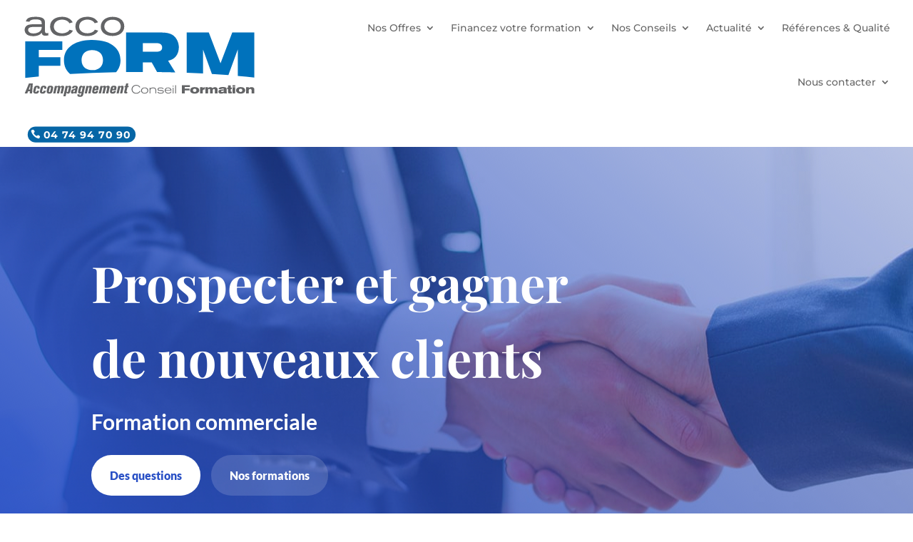

--- FILE ---
content_type: text/css
request_url: https://acco-form.fr/wp-content/themes/Accoform-child/style.css?ver=4.27.5
body_size: 331
content:
/*
Theme Name: Accoform child Enfant 
Description: Theme enfant du theme Accoform child. Vous pouvez desormais le personnaliser sans risquer de perdre vos modifications
Author: Accoform
Author URI: https://acco-form.fr
Template: Divi
Version: 1.0
*/
.woocommerce div.product .images, .woocommerce-page div.product .images {
pointer-events: none !important;
}
.woocommerce div.product div.images .woocommerce-product-gallery__trigger {
    position: absolute;
    top: .5em;
    right: .5em;
    font-size: 2em;
    z-index: 9;
    width: 36px;
    height: 36px;
    background: #fff;
    text-indent: -9999px;
    border-radius: 100%;
    box-sizing: content-box;
    display: none !important;
}
.woocommerce-products-header__title {
color:#000 !important;}




--- FILE ---
content_type: text/plain
request_url: https://www.google-analytics.com/j/collect?v=1&_v=j102&a=1676840642&t=pageview&_s=1&dl=https%3A%2F%2Facco-form.fr%2Fformations-en-efficacite-competences-professionnelles%2Ftechniques-de-vente%2Fformation-prospecter-et-gagner-de-nouveaux-clients%2F&ul=en-us%40posix&dt=Formation%20prospection%20commerciale%20-%20AccoFORM&sr=1280x720&vp=1280x720&_u=YADAAAABAAAAAC~&jid=1156097861&gjid=469414522&cid=538707873.1768932314&tid=UA-128401878-1&_gid=195573307.1768932315&_r=1&_slc=1&gtm=45He61f0h2n81T9LKZ5Pv810288848za200zd810288848&gcd=13l3l3l3l1l1&dma=0&tag_exp=103116026~103200004~104527907~104528500~104684208~104684211~105391252~115938465~115938469~116988316~117041587&z=926886970
body_size: -562
content:
2,cG-K55TRRDRR6

--- FILE ---
content_type: image/svg+xml
request_url: https://acco-form.fr/wp-content/uploads/2019/01/LOGO_ACCOFORM-1.svg
body_size: 18463
content:
<?xml version="1.0" encoding="utf-8"?>
<!-- Generator: Adobe Illustrator 16.0.0, SVG Export Plug-In . SVG Version: 6.00 Build 0)  -->
<!DOCTYPE svg PUBLIC "-//W3C//DTD SVG 1.1//EN" "http://www.w3.org/Graphics/SVG/1.1/DTD/svg11.dtd">
<svg version="1.1" id="Calque_1" xmlns="http://www.w3.org/2000/svg" xmlns:xlink="http://www.w3.org/1999/xlink" x="0px" y="0px"
	 width="339.999px" height="127.334px" viewBox="0 0 339.999 127.334" enable-background="new 0 0 339.999 127.334"
	 xml:space="preserve">
<g>
	<g>
		<path fill="#636466" d="M4.367,15.435c1.121-3.053,2.456-6.642,14.076-6.655c2.302-0.002,5.515,0.262,7.926,0.901
			c5.838,1.6,5.842,5.349,5.846,8.24l0.01,9.478c0.004,3.48,0.005,4.926,2.897,4.923c0.643,0,1.285-0.108,1.928-0.163l0.004,3.48
			c-1.66,0.163-3.159,0.325-4.498,0.326c-4.551,0.005-4.822-2.565-5.039-4.438c-0.641,0.964-1.336,1.983-3.53,3.217
			c-2.248,1.181-5.46,1.934-8.887,1.938C4.336,36.693,2.67,30.59,2.667,27.699c-0.004-3.212,1.76-6.374,5.989-7.503
			c2.676-0.699,7.817-0.758,11.351-0.762l7.39-0.008c0.05-2.784,0.048-4.873-2.738-6.048c-1.071-0.481-3.053-0.907-5.891-0.904
			c-2.195,0.002-4.391,0.166-6.371,0.971c-1.927,0.751-2.461,1.663-2.889,2.466L4.367,15.435z M17.923,23.345
			c-2.999,0.003-5.783,0.06-7.442,0.704c-1.873,0.699-2.729,2.091-2.727,3.591c0.002,2.41,2.094,5.138,7.502,5.132
			c0.857,0,5.354-0.113,8.565-2.258c3.425-2.307,3.635-5.252,3.633-7.179L17.923,23.345z"/>
		<path fill="#636466" d="M72.867,28.692c-0.962,1.661-1.55,2.679-3.262,4.073c-3.852,3.057-8.831,3.812-12.633,3.816
			c-2.838,0.003-5.73-0.315-8.408-1.276c-5.732-2.082-8.842-6.737-8.849-12.788C39.705,13.682,47.41,8.801,57.102,8.79
			c2.785-0.003,7.123,0.474,10.552,2.666c2.894,1.817,4.127,3.851,4.932,5.296l-4.871,1.397c-0.483-0.803-1.181-2.087-3.002-3.263
			c-1.5-0.962-4.179-2.03-7.606-2.026c-5.943,0.007-11.99,3.28-11.983,10.081c0.007,5.997,5.312,9.632,12.005,9.625
			c2.41-0.002,5.408-0.541,7.709-1.936c1.712-1.073,2.407-2.038,3.155-3.163L72.867,28.692z"/>
		<path fill="#636466" d="M109.707,28.651c-0.962,1.661-1.55,2.679-3.262,4.073c-3.852,3.057-8.831,3.812-12.633,3.816
			c-2.838,0.003-5.73-0.315-8.408-1.276c-5.732-2.082-8.842-6.737-8.849-12.788C76.544,13.641,84.25,8.76,93.941,8.75
			c2.785-0.003,7.123,0.474,10.552,2.666c2.894,1.817,4.127,3.851,4.932,5.295l-4.871,1.397c-0.483-0.802-1.181-2.087-3.002-3.263
			c-1.5-0.962-4.179-2.03-7.606-2.026c-5.943,0.006-11.99,3.28-11.983,10.08c0.007,5.997,5.312,9.632,12.005,9.625
			c2.41-0.003,5.408-0.542,7.709-1.936c1.712-1.073,2.407-2.038,3.155-3.163L109.707,28.651z"/>
		<path fill="#636466" d="M130.513,8.815c9.103-0.063,17.14,4.425,17.15,13.796c0.01,8.889-7.749,13.771-17.013,13.781
			c-10.977,0.012-17.141-5.764-17.15-13.368c-0.009-8.567,7.16-14.144,16.958-14.208L130.513,8.815z M118.642,22.697
			c0.006,5.569,4.937,9.472,12.272,9.464c6.104-0.007,11.616-3.601,11.609-9.544c-0.006-6.051-5.312-9.74-12.272-9.625
			C122.646,13.108,118.636,17.664,118.642,22.697z"/>
	</g>
	<g>
		<path fill="none" d="M99.982,56.632c-11.13,0.315-14.49,8.19-14.49,14.385c0,11.235,8.714,14.594,16.064,14.594
			c5.039,0,15.12-2.52,15.12-14.594C116.677,61.882,110.377,56.317,99.982,56.632z"/>
		<path fill="none" d="M202.79,52.982c0-1.537-0.48-3.168-1.729-4.321c-1.919-1.727-4.415-1.919-6.24-1.919h-20.158v12.384h18.239
			C196.646,59.125,202.79,59.029,202.79,52.982z"/>
		<path fill="#0072BC" d="M23.239,79.345h31.434V67.021H23.239V56.49h34.242V44.089H3.505v52.797
			c6.352-0.744,12.935-1.447,19.734-2.104V79.345z"/>
		<path fill="#0072BC" d="M142.191,71.227c0-14.07-10.29-29.609-42.944-29.19c-19.74,0.315-39.375,8.505-39.375,29.401
			c0,8.789,3.507,15.227,8.965,19.788c21.096-1.281,43.534-2.186,66.92-2.65C139.834,84.062,142.191,78.286,142.191,71.227z
			 M101.557,85.611c-7.351,0-16.064-3.359-16.064-14.594c0-6.195,3.36-14.07,14.49-14.385c10.395-0.315,16.694,5.25,16.694,14.385
			C116.677,83.092,106.596,85.611,101.557,85.611z"/>
		<path fill="#0072BC" d="M174.663,88.212V74.484h12.96l7.82,13.863c8.971,0.11,17.817,0.282,26.519,0.516L211.43,72.085
			c2.88-0.768,7.488-1.729,11.329-6.335c2.783-3.36,4.318-8.064,4.318-12.864c0-6.816-3.07-13.44-7.966-17.184
			c-5.666-4.128-12.961-4.223-18.914-4.32h-49.821v56.96c7.352-0.088,14.783-0.135,22.289-0.135
			C173.333,88.207,173.996,88.21,174.663,88.212z M174.663,46.742h20.158c1.825,0,4.321,0.192,6.24,1.919
			c1.248,1.153,1.729,2.785,1.729,4.321c0,6.047-6.144,6.144-9.888,6.144h-18.239V46.742z"/>
		<path fill="#0072BC" d="M262.31,55.957l12.903,35.192c8.213,0.491,16.221,1.041,24.006,1.645l13.684-37.029v38.161
			c8.305,0.737,16.31,1.538,24,2.397V31.381h-32.065l-17.086,44.256l-17.089-44.256h-32.159V89.39
			c8.086,0.294,16.026,0.645,23.807,1.043V55.957z"/>
	</g>
	<g>
		<path fill="#636466" d="M8.901,104.785h5.608l-1.04,14.396h-3.426l0.306-3.202H7.678l-1.224,3.202H2.723L8.901,104.785z
			 M11.226,106.11l-2.61,7.402h1.958L11.226,106.11z"/>
		<path fill="#636466" d="M23.747,115.39c-0.205,0.938-0.428,1.895-1.04,2.69c-0.836,1.061-2.244,1.388-3.609,1.388
			c-0.938,0-3.976-0.204-3.976-2.917c0-1.427,1.202-5.751,1.243-5.853c0.836-2.508,2.916-2.691,4.426-2.691
			c2.324,0,3.792,1.02,3.792,2.773c0,0.531-0.122,1.06-0.265,1.551h-3.14c0.143-0.551,0.285-1.082,0.285-1.388
			c0-0.428-0.285-0.733-0.815-0.733c-0.897,0-1.142,0.651-1.326,1.426L18.302,116c-0.021,0.123-0.041,0.245-0.041,0.388
			c0,0.307,0.082,0.449,0.122,0.49c0.143,0.224,0.429,0.367,0.755,0.367c0.917,0,1.081-0.735,1.325-1.855H23.747z"/>
		<path fill="#636466" d="M33.514,115.39c-0.205,0.938-0.428,1.895-1.04,2.69c-0.836,1.061-2.244,1.388-3.609,1.388
			c-0.938,0-3.976-0.204-3.976-2.917c0-1.427,1.202-5.751,1.243-5.853c0.836-2.508,2.916-2.691,4.426-2.691
			c2.324,0,3.792,1.02,3.792,2.773c0,0.531-0.122,1.06-0.265,1.551h-3.14c0.143-0.551,0.285-1.082,0.285-1.388
			c0-0.428-0.285-0.733-0.815-0.733c-0.897,0-1.142,0.651-1.326,1.426L28.069,116c-0.021,0.123-0.041,0.245-0.041,0.388
			c0,0.307,0.082,0.449,0.122,0.49c0.143,0.224,0.429,0.367,0.755,0.367c0.917,0,1.081-0.735,1.325-1.855H33.514z"/>
		<path fill="#636466" d="M44.158,110.964c0,1.141-0.876,4.771-1.183,5.71c-0.388,1.142-1.02,2.753-4.282,2.753
			c-2.447,0-4.018-0.816-4.018-2.957c0-1.184,0.918-4.793,1.102-5.363c0.347-1.162,1.04-3.14,4.18-3.14
			C41.589,107.967,44.158,108.23,44.158,110.964z M40.937,111.392c0.041-0.143,0.061-0.285,0.061-0.428
			c0.021-0.53-0.387-0.816-0.876-0.816c-0.876,0-1.061,0.755-1.163,1.244l-1.02,4.363c-0.041,0.186-0.081,0.409-0.081,0.633
			c0,0.428,0.245,0.837,0.877,0.837c0.876,0,1.04-0.715,1.223-1.47L40.937,111.392z"/>
		<path fill="#636466" d="M49.684,109.496c0.999-1.388,2.549-1.489,2.937-1.489c0.754,0,1.917,0.306,2.06,1.508
			c0.795-0.998,1.917-1.529,3.201-1.529c0.796,0,2.244,0.286,2.244,1.877c0,0.326-0.061,0.633-0.123,0.938l-1.937,8.382h-3.303
			l1.794-7.749c0.021-0.143,0.041-0.266,0.041-0.407c0-0.429-0.225-0.856-0.836-0.856c-0.897,0-1.101,0.877-1.183,1.243l-1.795,7.77
			H49.46l1.814-7.87c0.041-0.145,0.061-0.266,0.061-0.389c0-0.51-0.346-0.836-0.856-0.836c-0.673,0-1.061,0.488-1.224,1.203
			l-1.814,7.892h-3.263l2.508-10.931h3.284L49.684,109.496z"/>
		<path fill="#636466" d="M69.117,116.123c-0.489,2.142-1.407,3.304-3.181,3.304c-1.244,0-2.121-0.613-2.366-1.488
			c-0.04-0.104-0.021-0.389-0.061-0.225l-1.244,5.404h-3.283l3.426-14.867h3.283l-0.367,1.387c0.571-0.713,1.305-1.631,2.814-1.631
			c1.244,0,2.202,0.733,2.202,2.203c0,0.428-0.062,0.836-0.163,1.305L69.117,116.123z M66.833,111.84
			c0.082-0.346,0.164-0.673,0.164-0.917c0-0.551-0.348-0.836-0.837-0.836c-0.815,0-1.04,0.611-1.121,0.998l-1.04,4.508
			c-0.061,0.266-0.122,0.612-0.122,0.816c0,0.61,0.448,0.855,0.856,0.855c0.551,0,0.938-0.346,1.122-1.162L66.833,111.84z"/>
		<path fill="#636466" d="M78.335,117.938c-0.021,0.162-0.062,0.326-0.062,0.488c0,0.49,0.143,0.592,0.306,0.755h-3.711l0.286-1.143
			c-0.735,0.633-1.652,1.429-2.937,1.429c-0.224,0-2.161,0-2.161-1.979c0-0.674,0.428-2.59,1.102-3.364
			c0.672-0.774,1.651-1.061,5.464-2.162c0.102-0.428,0.245-1.122,0.245-1.284c0-0.572-0.53-0.613-0.877-0.613
			c-0.917,0-1.081,0.49-1.386,1.592h-3.1c0.469-1.896,0.713-2.529,1.713-3.039c0.754-0.388,1.794-0.57,2.936-0.57
			c1.875,0,3.813,0.469,3.813,2.386c0,0.407-0.081,0.815-0.183,1.224L78.335,117.938z M76.153,114.063
			c-0.734,0.225-1.672,0.51-2.06,0.816c-0.53,0.428-0.673,1.59-0.673,1.794c0,0.366,0.164,0.673,0.714,0.673
			c0.571,0,1-0.348,1.346-0.652L76.153,114.063z"/>
		<path fill="#636466" d="M85.349,117.856c-0.448,0.57-1.203,1.508-2.651,1.508c-0.51,0-1.102-0.142-1.55-0.529
			c-0.489-0.449-0.673-1.08-0.673-1.875c0-1.285,0.775-4.264,1.162-5.568c0.571-1.896,1.347-3.385,3.365-3.385
			c1.591,0,2.243,1.162,2.243,1.57l0.326-1.326h3.283l-2.55,11.054c-0.407,1.712-0.652,2.794-1.468,3.628
			c-0.897,0.919-2.243,1.184-3.528,1.184c-0.816,0-3.997-0.061-3.997-2.713c0-0.406,0.081-0.733,0.184-1.1h3.242
			c-0.204,0.814-0.204,0.896-0.204,1.04c0,0.755,0.714,0.755,0.918,0.755c0.306,0,0.897,0,1.223-1.367L85.349,117.856z
			 M86.858,111.33c0.02-0.101,0.041-0.224,0.041-0.325c0-0.715-0.55-0.836-0.876-0.836c-0.469,0-0.999,0.203-1.265,1.325
			l-0.897,3.854c-0.062,0.265-0.143,0.692-0.143,0.979c0,0.836,0.591,0.877,0.816,0.877c0.774,0,1.142-0.694,1.284-1.346
			L86.858,111.33z"/>
		<path fill="#636466" d="M98.421,119.182h-3.243l1.754-7.688c0.061-0.245,0.061-0.429,0.061-0.51c0-0.774-0.673-0.774-0.754-0.774
			c-0.938,0-1.163,0.979-1.224,1.305l-1.773,7.667H90.06l2.508-10.931h3.202l-0.265,1.081c1.223-1.284,2.549-1.325,2.896-1.325
			c0.611,0,2.039,0.205,2.039,1.979c0,0.387-0.061,0.734-0.143,1.061L98.421,119.182z"/>
		<path fill="#636466" d="M109.636,115.654c-0.204,0.815-0.429,1.774-1.101,2.508c-0.653,0.755-1.734,1.306-3.65,1.306
			c-0.551,0-2.08-0.082-3.039-0.837c-0.469-0.366-0.897-0.938-0.897-2.101c0-1.447,1.04-5.465,1.387-6.279
			c0.367-0.878,1.223-2.266,4.201-2.266c1.305,0,3.854,0.245,3.854,2.672c0,0.449-0.081,0.919-0.183,1.388
			c-0.164,0.796-0.327,1.529-0.53,2.446h-5.221c-0.163,0.633-0.367,1.529-0.367,1.998c0,0.103,0.021,0.226,0.062,0.326
			c0.143,0.245,0.469,0.409,0.897,0.409c0.917,0,1.04-0.633,1.264-1.57H109.636z M107.005,112.493
			c0.082-0.348,0.285-1.203,0.285-1.488c0-0.205-0.04-0.408-0.162-0.551c-0.205-0.244-0.571-0.285-0.775-0.285
			c-1,0-1.143,0.733-1.448,2.324H107.005z"/>
		<path fill="#636466" d="M115.957,109.496c0.999-1.388,2.549-1.489,2.937-1.489c0.754,0,1.917,0.306,2.06,1.508
			c0.795-0.998,1.917-1.529,3.202-1.529c0.794,0,2.242,0.286,2.242,1.877c0,0.326-0.061,0.633-0.122,0.938l-1.938,8.382h-3.303
			l1.794-7.749c0.021-0.143,0.041-0.266,0.041-0.407c0-0.429-0.224-0.856-0.835-0.856c-0.897,0-1.102,0.877-1.183,1.243l-1.794,7.77
			h-3.324l1.815-7.87c0.04-0.145,0.061-0.266,0.061-0.389c0-0.51-0.346-0.836-0.856-0.836c-0.673,0-1.061,0.488-1.224,1.203
			l-1.814,7.892h-3.263l2.508-10.931h3.284L115.957,109.496z"/>
		<path fill="#636466" d="M135.554,115.654c-0.204,0.815-0.429,1.774-1.101,2.508c-0.653,0.755-1.734,1.306-3.65,1.306
			c-0.551,0-2.08-0.082-3.039-0.837c-0.469-0.366-0.897-0.938-0.897-2.101c0-1.447,1.04-5.465,1.388-6.279
			c0.367-0.878,1.223-2.266,4.2-2.266c1.305,0,3.854,0.245,3.854,2.672c0,0.449-0.082,0.919-0.183,1.388
			c-0.163,0.796-0.327,1.529-0.53,2.446h-5.221c-0.163,0.633-0.367,1.529-0.367,1.998c0,0.103,0.021,0.226,0.062,0.326
			c0.143,0.245,0.469,0.409,0.897,0.409c0.918,0,1.04-0.633,1.264-1.57H135.554z M132.923,112.493
			c0.082-0.348,0.286-1.203,0.286-1.488c0-0.205-0.041-0.408-0.164-0.551c-0.203-0.244-0.57-0.285-0.774-0.285
			c-1,0-1.143,0.733-1.448,2.324H132.923z"/>
		<path fill="#636466" d="M144.73,119.182h-3.243l1.754-7.688c0.061-0.245,0.061-0.429,0.061-0.51c0-0.774-0.673-0.774-0.754-0.774
			c-0.938,0-1.163,0.979-1.224,1.305l-1.773,7.667h-3.181l2.508-10.931h3.202l-0.265,1.081c1.223-1.284,2.549-1.325,2.896-1.325
			c0.611,0,2.039,0.205,2.039,1.979c0,0.387-0.061,0.734-0.143,1.061L144.73,119.182z"/>
		<path fill="#636466" d="M150.379,104.765h3.201l-0.815,3.486h1.447l-0.469,1.959h-1.427l-1.325,5.689
			c-0.041,0.183-0.082,0.447-0.082,0.631c0,0.571,0.408,0.571,1.325,0.571l-0.469,2.08c-2.854,0-4.343,0-4.343-1.632
			c0-0.346,0.062-0.611,0.184-1.061l1.509-6.279h-1.305l0.449-1.959h1.325L150.379,104.765z"/>
		<path fill="#636466" d="M171.266,115.974c-0.22,0.371-0.422,0.709-0.794,1.148c-1.503,1.79-3.512,2.364-5.438,2.364
			c-4.762,0-6.704-3.463-6.704-6.316c0-3.614,2.938-6.282,6.704-6.282c1.3,0,2.517,0.32,3.513,0.861
			c1.368,0.76,1.977,1.706,2.415,2.415l-0.996,0.557c-0.203-0.337-0.338-0.574-0.676-0.979c-1.013-1.251-2.617-1.79-4.188-1.79
			c-3.208,0-5.505,2.212-5.505,5.301c0,2.771,2.044,5.186,5.505,5.186c3.327,0,4.645-2.145,5.135-2.955L171.266,115.974z"/>
		<path fill="#636466" d="M182.563,115.079c0,2.498-2.161,4.338-5.269,4.338c-3.411,0-5.218-2.076-5.218-4.39
			c0-2.618,2.111-4.509,5.455-4.459C181.061,110.62,182.563,112.95,182.563,115.079z M173.343,115.027
			c0,2.279,1.757,3.445,3.935,3.445c2.398,0,4.036-1.335,4.036-3.463c0-2.347-1.959-3.563-4.069-3.528
			C175.083,111.532,173.343,112.798,173.343,115.027z"/>
		<path fill="#636466" d="M194.08,119.182h-1.113v-4.542c0-1.148-0.085-2.973-3.563-2.973c-1.148,0-2.398,0.27-3.175,1.081
			c-0.524,0.54-0.592,0.979-0.592,1.757v4.677h-1.131v-8.343h1.131v1.165c0.439-0.438,1.401-1.401,3.901-1.401
			c1.132,0,2.229,0.253,2.938,0.658c1.555,0.861,1.587,2.279,1.604,3.311V119.182z"/>
		<path fill="#636466" d="M196.969,116.851c0.152,0.287,0.354,0.709,1.063,1.048c0.693,0.354,1.842,0.489,2.686,0.489
			c1.284,0,2.516-0.287,3.039-0.895c0.17-0.203,0.305-0.49,0.305-0.777c0-0.168-0.05-0.473-0.32-0.727
			c-0.339-0.303-0.846-0.388-1.859-0.455c-0.642-0.051-1.266-0.085-1.907-0.119c-1.099-0.033-1.892-0.066-2.517-0.303
			c-0.607-0.254-1.333-0.812-1.333-1.893c0-0.32,0.067-0.725,0.27-1.113c0.456-0.812,1.266-1.099,1.604-1.199
			c0.81-0.254,1.773-0.305,2.397-0.305c1.081,0,2.432,0.136,3.345,0.609c0.792,0.438,1.097,1.012,1.267,1.35l-1.233,0.254
			c-0.085-0.17-0.202-0.422-0.557-0.642c-0.762-0.491-2.145-0.592-2.871-0.592c-0.542,0-1.74,0.052-2.432,0.507
			c-0.625,0.389-0.625,0.912-0.625,1.014c0,0.27,0.101,0.507,0.253,0.676c0.321,0.336,0.759,0.388,1.857,0.455
			c0.827,0.051,1.673,0.067,2.499,0.135c0.996,0.085,1.485,0.203,1.825,0.32c1.063,0.391,1.468,1.217,1.468,1.994
			c0,0.422-0.117,0.811-0.303,1.131c-0.169,0.305-0.424,0.559-0.711,0.76c-0.861,0.608-2.077,0.811-3.377,0.811
			c-1.976,0-4.425-0.337-5.031-2.246L196.969,116.851z"/>
		<path fill="#636466" d="M216.405,116.885c-0.32,0.439-0.845,1.166-1.773,1.723c-0.945,0.557-2.094,0.776-3.006,0.776
			c-2.871,0-5.016-1.925-5.016-4.576c0-1.268,0.524-2.264,1.131-2.887c0.762-0.761,2.095-1.353,3.615-1.353
			c0.911,0,2.517,0.22,3.732,1.436c1.131,1.132,1.25,2.349,1.316,3.108h-8.629c0.135,2.212,2.01,3.309,3.952,3.309
			c0.287,0,0.574-0.016,0.826-0.066c1.318-0.236,2.01-0.896,2.332-1.232c0.337-0.355,0.472-0.592,0.624-0.861L216.405,116.885z
			 M215.054,114.184c-0.135-0.558-0.387-1.368-1.4-2.027c-0.489-0.321-1.199-0.659-2.347-0.659c-0.829,0-1.875,0.17-2.736,1.133
			c-0.592,0.658-0.709,1.283-0.761,1.554H215.054z"/>
		<path fill="#636466" d="M218.279,107.749h1.116v1.604h-1.116V107.749z M218.279,110.821h1.099v8.36h-1.099V110.821z"/>
		<path fill="#636466" d="M221.792,107.259h1.133v11.923h-1.133V107.259z"/>
		<path fill="#636466" d="M231.469,107.259h11.687v2.686h-7.414v2.279h6.807v2.669h-6.807v4.289h-4.272V107.259z"/>
		<path fill="#636466" d="M256.767,114.688c0,3.158-2.922,4.729-6.621,4.729c-3.141,0-6.619-1.182-6.619-4.694
			c0-3.36,3.158-4.677,6.332-4.729C255.111,109.927,256.767,112.427,256.767,114.688z M247.646,114.655
			c0,1.808,1.401,2.348,2.584,2.348c0.812,0,2.432-0.405,2.432-2.348c0-1.469-1.014-2.364-2.685-2.313
			C248.187,112.394,247.646,113.659,247.646,114.655z"/>
		<path fill="#636466" d="M261.967,111.649c0.305-0.473,0.727-0.861,1.233-1.131c0.744-0.406,1.351-0.439,1.857-0.455v3.528
			c-0.303-0.034-0.606-0.067-0.946-0.067c-1.063,0-1.485,0.236-1.737,0.473c-0.39,0.355-0.407,0.777-0.424,1.183v4.002h-3.968v-8.95
			h3.984V111.649z"/>
		<path fill="#636466" d="M265.767,110.231h3.732v1.485c0.609-1.216,2.229-1.587,3.445-1.587c1.553,0,2.347,0.574,2.669,0.912
			c0.202,0.203,0.319,0.388,0.439,0.592c0.792-0.896,2.109-1.504,3.612-1.504c0.744,0,1.588,0.169,2.314,0.557
			c1.334,0.709,1.402,1.757,1.402,2.533v5.962h-3.852v-4.847c0-0.287,0-0.574-0.1-0.828c-0.205-0.523-0.677-0.759-1.301-0.759
			c-0.372,0-0.998,0.101-1.352,0.675c-0.271,0.438-0.271,0.896-0.271,1.47v4.289h-3.867v-4.356c0-0.457,0-1.081-0.202-1.453
			c-0.235-0.439-0.759-0.709-1.283-0.709c-0.321,0-0.743,0.085-1.046,0.338c-0.372,0.321-0.49,0.709-0.49,1.824v4.356h-3.852
			V110.231z"/>
		<path fill="#636466" d="M284.952,113.035c0.1-0.574,0.287-1.622,1.365-2.28c0.846-0.508,2.398-0.828,4.512-0.828
			c1.789,0,3.494,0.152,4.473,0.642c1.453,0.692,1.453,2.027,1.453,2.636v4.677c0.018,0.692,0.1,0.946,0.49,1.318h-4.137
			c-0.104-0.356-0.121-0.457-0.152-0.861c-1.031,0.438-2.566,1.113-4.441,1.113c-1.014,0-2.078-0.169-2.889-0.792
			c-0.691-0.508-1.047-1.234-1.047-2.078c0-0.523,0.152-1.114,0.473-1.554c0.287-0.388,0.811-0.776,1.588-1.014
			c1.484-0.456,4.307-0.507,6.248-0.54c0-0.236,0-0.473-0.201-0.726c-0.152-0.187-0.492-0.524-1.723-0.524
			c-0.205,0-0.83,0.033-1.27,0.135c-0.709,0.17-0.809,0.439-0.91,0.677H284.952z M290.22,115.229
			c-0.574,0.051-1.621,0.152-1.621,0.946c0,0.27,0.203,0.896,1.4,0.896c0.66,0,1.318-0.169,1.893-0.508
			c0.809-0.455,0.947-0.996,1.064-1.484C292.296,115.112,290.896,115.162,290.22,115.229z"/>
		<path fill="#636466" d="M302.614,110.603h1.453v2.314h-1.436v2.938c0.035,0.795,0.422,0.795,1.453,0.795v2.532h-2.551
			c-1.301-0.034-1.992-0.118-2.518-0.626c-0.387-0.488-0.369-0.944-0.387-1.4l0.018-0.607l0.051-3.631h-1.252v-2.314h1.283
			l0.035-3.022h3.85V110.603z"/>
		<path fill="#636466" d="M305.132,107.259h3.969v2.078h-3.969V107.259z M305.149,110.247h3.951v8.935h-3.951V110.247z"/>
		<path fill="#636466" d="M323.606,114.688c0,3.158-2.922,4.729-6.621,4.729c-3.141,0-6.619-1.182-6.619-4.694
			c0-3.36,3.158-4.677,6.332-4.729C321.95,109.927,323.606,112.427,323.606,114.688z M314.485,114.655
			c0,1.808,1.404,2.348,2.584,2.348c0.813,0,2.432-0.405,2.432-2.348c0-1.469-1.014-2.364-2.684-2.313
			C315.028,112.394,314.485,113.659,314.485,114.655z"/>
		<path fill="#636466" d="M328.858,111.362c0.979-0.709,2.043-1.299,3.883-1.299c1.201,0,2.01,0.184,2.754,0.623
			c1.385,0.811,1.467,2.01,1.467,3.784v4.711h-4.002v-4.087c0-0.59-0.031-0.911-0.1-1.148c-0.287-1.029-1.184-1.334-1.924-1.334
			c-0.492,0-0.965,0.118-1.336,0.423c-0.727,0.591-0.742,1.366-0.742,2.161v3.985h-4.02v-8.95h4.02V111.362z"/>
	</g>
</g>
</svg>
